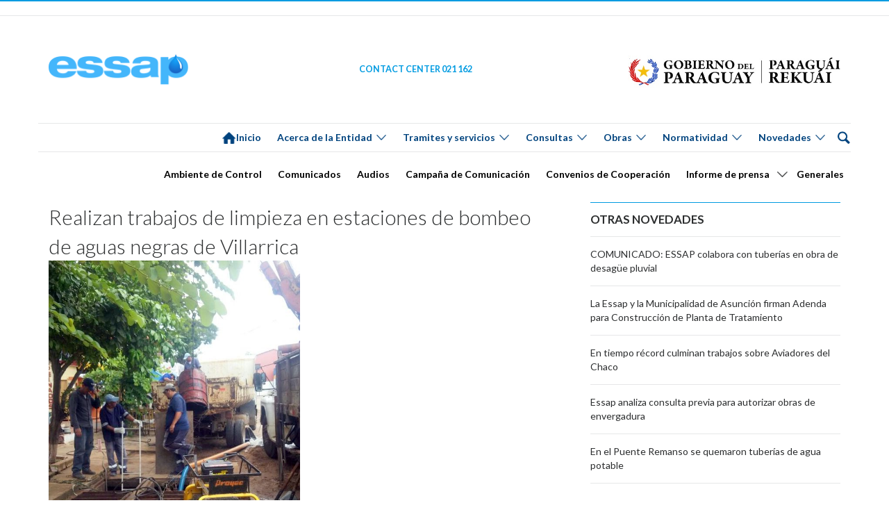

--- FILE ---
content_type: text/css
request_url: https://www.essap.com.py/wp-content/themes/essap-2016/html/assets/styles/css/main.css
body_size: 8291
content:
/*
============================================
============================================
* ESSAP SA
* v1.0
* date: 18 oct 2016
* Author: Cerocin.co
============================================
============================================
*/
* html .clearfix {
  zoom: 1; }

/* IE6 */
*:first-child + html .clearfix {
  zoom: 1; }

/* IE7 */
.clearfix:before,
.clearfix:after {
  content: " ";
  display: table; }

.clearfix:after {
  clear: both; }

.clearfix {
  *zoom: 1; }

* {
  margin: 0;
  padding: 0;
  border: 0;
  box-sizing: border-box;
  -webkit-font-smoothing: antialiased; }
  * input::-moz-selection, * textarea::-moz-selection {
    background: #3fb7ec;
    color: white; }
  * input::selection, * textarea::selection {
    background: #3fb7ec;
    color: white; }
  * input::-moz-selection, * textarea::-moz-selection {
    background: #3fb7ec;
    color: white; }

a, a:hover, a:focus, a:active, input:focus, textarea:focus, button:focus {
  text-decoration: none !important;
  outline: none;
  color: inherit; }

.npd {
  padding: 0; }



.header__logos ul
{
   padding-right: 0px;
   padding-left: 0px;
   padding-bottom: 0px;
   padding-top: 0px;
   margin: 0px;
}
.header__logos li
{
   list-style-type: none;
   display: inline;
   padding-right: 0px;
}

ul, li {
  padding: 0;
  margin: 0;
  list-style: none; }

.clear {
  clear: both; }

img {
  max-width: 100%; }

h1, h2, h3, h4 {
  padding: 0;
  margin: 0; }

body {
  font-size: 14px;
  color: #2C2E2F;
  font-family: 'Lato', sans-serif;
  border-top: solid 2px #009BE1; }

hr {
  height: 1px;
  background: transparent;
  border: none;
  background-color: #E6E7E8;
  margin: 30px 0; }

header {
  margin-bottom: 20px; }

h2 {
  font-weight: 300;
  line-height: 1.4em; }
  h2 span {
    font-weight: bold;
    color: #009BE1; }

p a {
  color: #009BE1; }

h4 {
  color: #959483;
  font-size: 1em;
  margin-top: 10px; }

.seg {
  display: inline-block;
  padding: 4px 9px;
  border-radius: 20px;
  border: solid 1px #009BE1;
  color: #009BE1; }

.chevleft {
  width: 15px;
  height: 15px;
  display: inline-block;
  vertical-align: middle;
  background-image: url(../../img/che3.png);
  background-position: center;
  background-repeat: no-repeat;
  background-size: auto 90%; }

.listbor li {
  padding: 20px 0;
  border-bottom: solid 1px #E6E7E8; }
  .listbor li:last-child {
    border-bottom: none; }

.mainhead {
  line-height: 1; }
  .mainhead li {
    display: inline-block;
    vertical-align: middle; }
  .mainhead .logo img {
    width: 90%; }
  .mainhead .topnav {
    border-bottom: solid 1px #E6E7E8;
    color: #00437E;
    font-weight: 900;
    padding-top: 10px;
    padding-bottom: 10px; }
    .mainhead .topnav li {
      display: inline-block;
      vertical-align: middle; }
      .mainhead .topnav li:last-child {
        margin-left: 5px; }
        .mainhead .topnav li:last-child a {
          background-color: #009BE1;
          color: white;
          padding: 5px 8px;
          border-radius: 3px;
          font-size: 0.9em; }
      .mainhead .topnav li a {
        display: block; }
  .mainhead .mainnav {
    color: #009BE1;
    font-weight: 700;
    font-size: 0.9em; }
    .mainhead .mainnav .menu_ico img {
      width: 30px;
      height: auto !important; }
    .mainhead .mainnav .row {
      display: -webkit-box;
      display: -ms-flexbox;
      display: flex;
      -webkit-box-align: center;
          -ms-flex-align: center;
              align-items: center;
      padding-top: 10px;
      padding-bottom: 10px;
      padding-top: 20px;
      padding-bottom: 20px; }
    .mainhead .mainnav .gob {
      text-align: right; }
    .mainhead .mainnav .faqico, .mainhead .mainnav .gotaico, .mainhead .mainnav .atencico {
      display: inline-block;
      vertical-align: middle;
      width: 30px;
      height: 30px;
      background-position: center;
      background-repeat: no-repeat;
      background-size: 90%; }
    .mainhead .mainnav .faqico {
      background-image: url(../../img/faqico.png); }
    .mainhead .mainnav .gotaico {
      background-image: url(../../img/gotaico.png); }
    .mainhead .mainnav .atencico {
      background-image: url(../../img/atencico.png); }
    .mainhead .mainnav .chevd {
      width: 12px;
      height: 12px;
      display: inline-block;
      vertical-align: middle;
      background-image: url(../../img/che1.png);
      background-position: center;
      background-repeat: no-repeat;
      background-size: 90%;
      margin: 0 0 0 5px; }
    .mainhead .mainnav nav > ul > li {
      padding: 0 5px;
      position: relative; }
      .mainhead .mainnav nav > ul > li:hover > ul {
        display: block; }
      .mainhead .mainnav nav > ul > li.menu-item-has-children > a:after {
        content: "  ";
        display: inline-block;
        vertical-align: middle;
        width: 12px;
        height: 12px;
        background-image: url(../../img/che1.png);
        background-repeat: no-repeat;
        background-position: center;
        background-size: 90%;
        margin-left: 5px; }
      .mainhead .mainnav nav > ul > li > ul {
        position: absolute;
        display: none;
        background-color: rgba(255, 255, 255, 0.9);
        z-index: 9999;
        width: 100%;
        border-radius: 4px; }
        .mainhead .mainnav nav > ul > li > ul li {
          width: 100%;
          display: block;
          padding: 5px 30px 5px 30px;
          color: #009BE1; }
          .mainhead .mainnav nav > ul > li > ul li a {
            display: block;
            -webkit-transition: all 0.3s;
            transition: all 0.3s; }
          .mainhead .mainnav nav > ul > li > ul li:hover {
            background-color: #009BE1;
            color: white; }
  .mainhead .subnav .menu_ico img {
    width: 20px;
    height: auto !important; }
  .mainhead .subnav .row {
    border-bottom: solid 1px #E6E7E8;
    color: #00437E;
    font-weight: bold;
    border-top: solid 1px #E6E7E8; }
    .mainhead .subnav .row nav > ul {
      text-align: right;
      -webkit-transition: all 0.3s;
      transition: all 0.3s; }
      .mainhead .subnav .row nav > ul > li {
        -webkit-transition: all 0.3s;
        transition: all 0.3s;
        position: relative;
        padding-top: 10px;
        padding-bottom: 10px;
        -webkit-transition: all 0.4s;
        transition: all 0.4s;
        border-top: solid 1px transparent;
        margin-top: -1px; }
        .mainhead .subnav .row nav > ul > li.menu-item-has-children > a:after {
          content: "  ";
          display: inline-block;
          vertical-align: middle;
          width: 16px;
          height: 16px;
          background-image: url(../../img/che2.png);
          background-repeat: no-repeat;
          background-position: center;
          background-size: 90%;
          margin-left: 5px; }
        .mainhead .subnav .row nav > ul > li:hover {
          border-top: solid 1px #009BE1; }
          .mainhead .subnav .row nav > ul > li:hover ul {
            display: block; }
        .mainhead .subnav .row nav > ul > li > a {
          min-height: 20px;
          display: -webkit-box;
          display: -ms-flexbox;
          display: flex;
          -webkit-box-align: center;
              -ms-flex-align: center;
                  align-items: center;
          padding: 0 10px; }
          .mainhead .subnav .row nav > ul > li > a span, .mainhead .subnav .row nav > ul > li > a i {
            display: inline-block;
            vertical-align: bottom; }
        .mainhead .subnav .row nav > ul > li ul {
          position: absolute;
          width: 100%;
          background-color: rgba(255, 255, 255, 0.9);
          z-index: 1000;
          display: none;
          border-radius: 0 0 5px 5px;
          overflow: hidden; }
          .mainhead .subnav .row nav > ul > li ul li {
            display: block;
            text-align: center; }
            .mainhead .subnav .row nav > ul > li ul li a {
              padding: 6px 10px;
              display: block;
              -webkit-transition: all 0.3s;
              transition: all 0.3s;
              text-align: left;
              font-weight: normal;
              font-size: 0.92em;
              line-height: 1.4em;
              border-bottom: solid 1px #E6E7E8; }
              .mainhead .subnav .row nav > ul > li ul li a:hover {
                background-color: #009BE1;
                color: white; }
            .mainhead .subnav .row nav > ul > li ul li:last-child a {
              border-bottom: none; }
    .mainhead .subnav .row form {
      width: 100%;
      display: block; }
      .mainhead .subnav .row form:hover input[type="text"], .mainhead .subnav .row form:hover input[type="search"] {
        width: 70%;
        border-bottom: solid 1px #009BE1; }
      .mainhead .subnav .row form input[type="submit"] {
        width: 20px;
        height: 20px;
        background: transparent;
        background-image: url(../../img/searchico.png);
        background-position: center;
        background-repeat: no-repeat;
        background-size: 90%; }
      .mainhead .subnav .row form input[type="text"], .mainhead .subnav .row form input[type="search"] {
        width: 0;
        -webkit-transition: all 0.4s;
        transition: all 0.4s; }
        .mainhead .subnav .row form input[type="text"]:focus, .mainhead .subnav .row form input[type="search"]:focus {
          width: 70%;
          border-bottom: solid 1px #009BE1; }
  .mainhead .subnav .homeico {
    width: 20px;
    height: 20px;
    background-image: url(../../img/homeico.png);
    background-size: 90%;
    background-repeat: no-repeat;
    background-position: center; }
  .mainhead .subnav .chevron {
    width: 16px;
    height: 16px;
    background-image: url(../../img/che2.png);
    background-repeat: no-repeat;
    background-position: center;
    background-size: 90%;
    margin-left: 5px; }

.mainslider {
  padding-top: 20px;
  padding-bottom: 20px; }
  .mainslider .carousel-inner {
    height: 450px; }
  .mainslider .carousel-control {
    width: 30px;
    text-shadow: none;
    opacity: 1;
    display: -webkit-box;
    display: -ms-flexbox;
    display: flex;
    -webkit-box-align: center;
        -ms-flex-align: center;
            align-items: center;
    -webkit-box-pack: center;
        -ms-flex-pack: center;
            justify-content: center; }
    .mainslider .carousel-control.left, .mainslider .carousel-control.right {
      background: transparent; }
  .mainslider .item {
    background-color: #F7F9FA;
    padding: 0;
    height: 100%; }
  .mainslider .slidim,
  .mainslider .slidesc {
    height: 100%; }
  .mainslider .slidim {
    position: relative;
    overflow: hidden; }
    .mainslider .slidim:after {
      content: " ";
      position: absolute;
      width: 100%;
      bottom: 0;
      left: 0;
      height: 60px;
      background: -webkit-linear-gradient(top, transparent 0%, rgba(0, 0, 0, 0.9) 100%);
      background: linear-gradient(to bottom, transparent 0%, rgba(0, 0, 0, 0.9) 100%); }
    .mainslider .slidim img {
      position: absolute;
      width: 100%;
      height: 100%;
      -o-object-fit: cover;
         object-fit: cover; }
  .mainslider .slidesc {
    padding: 40px;
    display: -webkit-box;
    display: -ms-flexbox;
    display: flex;
    -webkit-box-pack: center;
        -ms-flex-pack: center;
            justify-content: center;
    -webkit-box-orient: vertical;
    -webkit-box-direction: normal;
        -ms-flex-direction: column;
            flex-direction: column; }
  .mainslider h2 {
    font-weight: 300;
    margin-bottom: 20px; }

.carousel-indicators {
  position: relative;
  width: 100%;
  background-color: #F2F2F2;
  left: auto;
  bottom: auto;
  right: auto;
  top: auto;
  padding: 0;
  margin-left: 0;
  margin-right: 0;
  margin-top: 0;
  margin-bottom: 0; }
  .carousel-indicators li, .carousel-indicators .active {
    width: 25%;
    float: left;
    margin: 0;
    border-radius: 0;
    background: transparent;
    border: none;
    height: 80px;
    display: -webkit-box;
    display: -ms-flexbox;
    display: flex;
    -webkit-box-pack: center;
        -ms-flex-pack: center;
            justify-content: center;
    padding: 20px;
    text-indent: 0;
    text-align: left;
    font-size: 0.8em; }
    .carousel-indicators li a, .carousel-indicators li p, .carousel-indicators .active a, .carousel-indicators .active p {
      display: inline-block;
      width: auto; }
    .carousel-indicators li a, .carousel-indicators .active a {
      color: #009BE1; }
  .carousel-indicators .active {
    background-color: #E6E7E8; }
  .carousel-indicators .reslid {
    height: auto; }

.menit {
  padding: 0; }
  .menit ul {
    overflow: hidden;
    border-radius: 3px;
    background: #E6E7E8; }
  .menit li {
    border-bottom: solid 1px white; }
    .menit li a {
      display: block;
      padding: 14px;
      -webkit-transition: all 0.3s;
      transition: all 0.3s;
      color: #717073; }
      .menit li a:hover {
        background-color: #F7F9FA; }
    .menit li:last-child {
      border-bottom: none; }

.infosel .row {
  padding-top: 30px;
  padding-bottom: 40px;
  border-bottom: solid 1px #E6E7E8; }

.itemsit {
  text-align: center; }
  .itemsit img {
    width: 40px;
    height: auto;
    -webkit-transition: all 0.5s;
    transition: all 0.5s; }
  .itemsit a {
    display: -webkit-box;
    display: -ms-flexbox;
    display: flex;
    -webkit-box-align: center;
        -ms-flex-align: center;
            align-items: center;
    -webkit-box-pack: center;
        -ms-flex-pack: center;
            justify-content: center;
    height: 122px;
    -webkit-box-orient: vertical;
    -webkit-box-direction: normal;
        -ms-flex-direction: column;
            flex-direction: column;
    -webkit-transition: all 0.2s ease-in-out;
    transition: all 0.2s ease-in-out; }
    .itemsit a:hover {
      background-color: #F7F9FA; }
      .itemsit a:hover img {
        -webkit-transform: scale(1.1);
                transform: scale(1.1); }
  .itemsit p {
    margin-bottom: 0; }
  .itemsit article {
    padding: 0; }
    .itemsit article:nth-child(1), .itemsit article:nth-child(2), .itemsit article:nth-child(3) {
      border-bottom: solid 1px #E6E7E8; }
    .itemsit article:nth-child(2), .itemsit article:nth-child(5) {
      border-left: solid 1px #E6E7E8;
      border-right: solid 1px #E6E7E8; }

.noti .row {
  padding-top: 30px;
  padding-bottom: 30px;
  border-bottom: solid 1px #E6E7E8; }
  .noti .row article {
    padding: 0; }
    .noti .row article:first-child {
      padding-right: 40px;
      border-right: solid 1px #E6E7E8; }
    .noti .row article:last-child {
      padding-left: 40px; }
      .noti .row article:last-child li {
        border-bottom: solid 1px #E6E7E8; }
        .noti .row article:last-child li a {
          display: block;
          padding: 16px 0;
          color: #009BE1;
          font-size: 0.94em; }
      .noti .row article:last-child .seg {
        margin-top: 20px; }
.noti h2 {
  font-size: 1.7em;
  margin-bottom: 25px; }

.minot {
  height: 190px;
  margin-bottom: 20px; }
  .minot a {
    display: -webkit-box;
    display: -ms-flexbox;
    display: flex;
    -webkit-box-align: center;
        -ms-flex-align: center;
            align-items: center;
    -webkit-box-pack: center;
        -ms-flex-pack: center;
            justify-content: center;
    width: 100%;
    height: 100%;
    position: relative;
    overflow: hidden; }
    .minot a:hover p {
      -webkit-transform: scale(1.1);
              transform: scale(1.1); }
    .minot a img {
      display: block;
      position: absolute;
      width: 100%;
      height: 100%;
      -o-object-fit: cover;
         object-fit: cover; }
    .minot a p {
      z-index: 1000;
      position: relative;
      color: white;
      background-image: url(../../img/bgp.jpg), url(../../img/bgp.jpg);
      background-position: top center, bottom center;
      background-repeat: no-repeat, no-repeat;
      background-size: auto 1px, auto 1px;
      text-align: center;
      font-size: 1.4em;
      font-weight: bold;
      padding: 5px 10px;
      -webkit-transition: all 0.5s;
      transition: all 0.5s; }
    .minot a .cova {
      opacity: 0.5;
      background: #00437E;
      position: absolute;
      left: 0;
      top: 0;
      width: 100%;
      height: 100%; }
  .minot:first-child {
    padding-right: 15px; }
  .minot:last-child {
    padding-left: 15px; }

.homap .row {
  padding-top: 30px;
  padding-bottom: 30px; }
  .homap .row > article {
    padding: 0; }
    .homap .row > article:first-child {
      padding-right: 40px; }

.mapcontainer img {
  width: 100%; }

.topfoot {
  border-bottom: dashed 1px #E6E7E8;
  display: -webkit-box;
  display: -ms-flexbox;
  display: flex;
  -webkit-box-align: end;
      -ms-flex-align: end;
          align-items: flex-end;
  padding-bottom: 8px;
  margin-top: 60px; }
  .topfoot .gobfoot {
    padding-left: 50px; }
  .topfoot .footmenu ul {
    display: -webkit-box;
    display: -ms-flexbox;
    display: flex;
    -webkit-box-pack: justify;
        -ms-flex-pack: justify;
            justify-content: space-between; }
  .topfoot li {
    display: inline-block;
    vertical-align: middle; }
    .topfoot li form {
      width: 100%; }
      .topfoot li form:hover input[type="search"], .topfoot li form:hover input[type="text"] {
        width: 150px;
        background: #E6E7E8;
        padding: 0 5px; }
      .topfoot li form input[type="search"], .topfoot li form input[type="text"] {
        width: 0;
        -webkit-transition: all 0.4s;
        transition: all 0.4s;
        background: transparent; }
        .topfoot li form input[type="search"]:focus, .topfoot li form input[type="text"]:focus {
          width: 150px;
          padding: 0 5px;
          background: #E6E7E8; }
      .topfoot li form input[type="submit"] {
        width: 20px;
        height: 20px;
        background: transparent;
        background-image: url(../../img/searchfoot.png);
        background-repeat: no-repeat;
        background-position: center;
        background-size: 90%; }

.subfoot {
  font-size: 0.9em;
  padding-top: 5px;
  padding-bottom: 5px; }
  .subfoot p {
    margin-bottom: 0; }

.contenido {
  padding-top: 20px;
  padding-bottom: 20px; }

.sidebar {
  padding: 0; }
  .sidebar .menit {
    overflow: hidden;
    border-radius: 3px;
    background: #E6E7E8; }
    .sidebar .menit li {
      border-bottom: solid 1px white; }
      .sidebar .menit li a {
        display: block;
        padding: 14px;
        -webkit-transition: all 0.3s;
        transition: all 0.3s;
        color: #717073; }
        .sidebar .menit li a:hover {
          background-color: #F7F9FA; }
      .sidebar .menit li:last-child {
        border-bottom: none; }
  .sidebar .menusid {
    margin-bottom: 15px; }
    .sidebar .menusid .children li a {
      padding-left: 15px;
      background-color: rgba(242, 243, 244, 0.51); }
    .sidebar .menusid .children .children a {
      background-color: rgba(242, 243, 244, 0.41);
      padding-left: 25px; }
    .sidebar .menusid .children .children .children a {
      background-color: rgba(242, 243, 244, 0.21);
      padding-left: 30px; }
    .sidebar .menusid a {
      padding: 15px 5px  15px 8px;
      background: #F2F3F4;
      display: block;
      border-left: solid 5px transparent;
      -webkit-transition: all 0.3s;
      transition: all 0.3s;
      color: #848386; }
      .sidebar .menusid a:hover {
        border-left: solid 5px rgba(216, 216, 216, 0.3);
        color: #717073; }
    .sidebar .menusid li {
      border-bottom: solid 1px white; }
      .sidebar .menusid li:last-child {
        border-bottom: none; }
      .sidebar .menusid li.active a {
        border-left: solid 5px #D8D8D8;
        font-weight: bold;
        color: #717073; }

.desarrollo {
  padding-left: 40px; }
  .desarrollo form p {
    width: 100%;
    float: left; }
  .desarrollo h2 {
    font-size: 2.1em;
    font-weight: 300; }
  .desarrollo input[type="submit"] {
    padding: 15px 35px;
    border-radius: 30px;
    color: white;
    font-weight: bold;
    background-color: #009BE1; }
  .desarrollo ol {
    padding: 30px 0;
    max-width: 80%; }
    .desarrollo ol li {
      padding-left: 12px;
      position: relative;
      margin-bottom: 30px;
      list-style-type: decimal;
      margin-left: 30px;
      width: 100%;
      float: left; }
      .desarrollo ol li:before {
        content: " ";
        border: solid 1px #D1D1D1;
        width: 25px;
        height: 25px;
        display: inline-block;
        border-radius: 50%;
        position: absolute;
        left: -22px;
        top: -2px; }
      .desarrollo ol li q {
        width: 30px;
        height: 30px;
        position: absolute;
        left: 0;
        top: 0;
        border-radius: 50%;
        border: solid 1px #D1D1D1;
        display: -webkit-box;
        display: -ms-flexbox;
        display: flex;
        -webkit-box-align: center;
            -ms-flex-align: center;
                align-items: center;
        -webkit-box-pack: center;
            -ms-flex-pack: center;
                justify-content: center;
        font-weight: bold;
        color: black; }
        .desarrollo ol li q:before, .desarrollo ol li q:after {
          content: ""; }
    .desarrollo ol button {
      border-radius: 3px;
      padding: 3px 15px;
      border: solid 1px #B6C1C9;
      background: transparent;
      margin: 20px 0;
      box-shadow: 0px 1px 0px 0px rgba(0, 0, 0, 0.1);
      color: #717073; }

p {
  margin-bottom: 15px; }

h3 {
  padding-bottom: 10px;
  margin-bottom: 30px;
  border-bottom: solid 1px #E6E7E8;
  font-size: 0.9em;
  color: #717073; }

.ubicacion label, .iconveniente label, .desarrollo li label {
  width: 100%; }
.ubicacion span, .iconveniente span, .desarrollo li span {
  float: left; }
.ubicacion span, .iconveniente span, .desarrollo li span {
  width: 30%; }
.ubicacion span.wpcf7-form-control-wrap, .iconveniente span.wpcf7-form-control-wrap, .desarrollo li span.wpcf7-form-control-wrap {
  width: 70%; }
  .ubicacion span.wpcf7-form-control-wrap input, .iconveniente span.wpcf7-form-control-wrap input, .desarrollo li span.wpcf7-form-control-wrap input {
    border: 1px solid #CCCCCC;
    box-shadow: inset 0px 1px 3px 0px rgba(0, 0, 0, 0.1);
    width: 100%; }

.iconveniente span, .desarrollo li span {
  width: 40%;
  margin-bottom: 10px; }
.iconveniente span.wpcf7-form-control-wrap, .desarrollo li span.wpcf7-form-control-wrap {
  width: 60%; }
  .iconveniente span.wpcf7-form-control-wrap input, .iconveniente span.wpcf7-form-control-wrap textarea, .iconveniente span.wpcf7-form-control-wrap select, .desarrollo li span.wpcf7-form-control-wrap input, .desarrollo li span.wpcf7-form-control-wrap textarea, .desarrollo li span.wpcf7-form-control-wrap select {
    padding: 10px 20px;
    margin-bottom: 20px;
    -webkit-appearance: none;
    background: transparent; }
  .iconveniente span.wpcf7-form-control-wrap select, .desarrollo li span.wpcf7-form-control-wrap select {
    border: 1px solid #CCCCCC;
    box-shadow: 0px 2px 3px 0px rgba(0, 0, 0, 0.1);
    border-radius: 5px;
    background-image: url(../../img/selectbg.png);
    background-repeat: no-repeat;
    background-position: right center;
    background-size: auto 100%;
    padding-right: 45px;
    width: 100%; }
  .iconveniente span.wpcf7-form-control-wrap textarea, .desarrollo li span.wpcf7-form-control-wrap textarea {
    border: 1px solid #CCCCCC;
    box-shadow: inset 0px 1px 3px 0px rgba(0, 0, 0, 0.1);
    border-radius: 5px;
    height: 120px;
    width: 100%; }

.disc a {
  display: inline-block;
  vertical-align: bottom; }

.disclamer {
  background: rgba(0, 154, 225, 0.2);
  border: 1px solid #009BE1;
  border-radius: 5px;
  padding: 20px 20px 20px 60px;
  background-image: url(../../img/i.png);
  background-position: left center;
  background-repeat: no-repeat;
  background-size: auto 30px;
  margin-top: 20px; }

#ayuda .modal-content {
  border-radius: 0;
  box-shadow: none;
  border: none; }
#ayuda .modal-body {
  padding: 40px 80px; }
#ayuda h2 {
  text-align: center;
  margin-bottom: 20px; }
#ayuda .close {
  opacity: 1;
  padding-right: 5px;
  position: relative;
  z-index: 1000; }

.logeo, .noresult {
  min-height: 80vh; }
  .logeo h2, .noresult h2 {
    font-size: 1.53em;
    margin-bottom: 20px;
    color: #2C2E2F; }
  .logeo .formlog, .noresult .formlog {
    width: 90%;
    max-width: 380px;
    margin: 20px auto; }
    .logeo .formlog form, .noresult .formlog form {
      border-bottom: solid 1px #E6E7E8;
      padding-bottom: 15px; }
      .logeo .formlog form a, .noresult .formlog form a {
        text-align: center;
        color: #009BE1;
        display: block; }
    .logeo .formlog h2, .noresult .formlog h2 {
      text-align: center;
      margin-bottom: 5px; }
    .logeo .formlog img, .noresult .formlog img {
      display: block;
      width: 65%;
      margin: 0 auto;
      margin-bottom: 20px; }
    .logeo .formlog input, .noresult .formlog input {
      width: 100%;
      margin-bottom: 10px; }
      .logeo .formlog input[type="text"], .logeo .formlog input[type="password"], .noresult .formlog input[type="text"], .noresult .formlog input[type="password"] {
        border: 1px solid rgba(113, 112, 115, 0.4);
        border-radius: 5px;
        font-size: 15px;
        color: black;
        padding: 10px;
        -webkit-transition: all 0.5s;
        transition: all 0.5s; }
        .logeo .formlog input[type="text"]::-webkit-input-placeholder, .logeo .formlog input[type="password"]::-webkit-input-placeholder, .noresult .formlog input[type="text"]::-webkit-input-placeholder, .noresult .formlog input[type="password"]::-webkit-input-placeholder {
          color: #717073;
          -webkit-transition: all 0.5s;
          transition: all 0.5s; }
        .logeo .formlog input[type="text"]:-moz-placeholder, .logeo .formlog input[type="password"]:-moz-placeholder, .noresult .formlog input[type="text"]:-moz-placeholder, .noresult .formlog input[type="password"]:-moz-placeholder {
          /* Firefox 18- */
          color: #717073;
          -webkit-transition: all 0.5s;
          transition: all 0.5s; }
        .logeo .formlog input[type="text"]::-moz-placeholder, .logeo .formlog input[type="password"]::-moz-placeholder, .noresult .formlog input[type="text"]::-moz-placeholder, .noresult .formlog input[type="password"]::-moz-placeholder {
          /* Firefox 19+ */
          color: #717073;
          -webkit-transition: all 0.5s;
          transition: all 0.5s; }
        .logeo .formlog input[type="text"]:-ms-input-placeholder, .logeo .formlog input[type="password"]:-ms-input-placeholder, .noresult .formlog input[type="text"]:-ms-input-placeholder, .noresult .formlog input[type="password"]:-ms-input-placeholder {
          color: #717073;
          -webkit-transition: all 0.5s;
          transition: all 0.5s; }
        .logeo .formlog input[type="text"]:focus::-webkit-input-placeholder, .logeo .formlog input[type="password"]:focus::-webkit-input-placeholder, .noresult .formlog input[type="text"]:focus::-webkit-input-placeholder, .noresult .formlog input[type="password"]:focus::-webkit-input-placeholder {
          color: #4C4A50; }
        .logeo .formlog input[type="text"]:focus:-moz-placeholder, .logeo .formlog input[type="password"]:focus:-moz-placeholder, .noresult .formlog input[type="text"]:focus:-moz-placeholder, .noresult .formlog input[type="password"]:focus:-moz-placeholder {
          /* Firefox 18- */
          color: #4C4A50; }
        .logeo .formlog input[type="text"]:focus::-moz-placeholder, .logeo .formlog input[type="password"]:focus::-moz-placeholder, .noresult .formlog input[type="text"]:focus::-moz-placeholder, .noresult .formlog input[type="password"]:focus::-moz-placeholder {
          /* Firefox 19+ */
          color: #4C4A50; }
        .logeo .formlog input[type="text"]:focus:-ms-input-placeholder, .logeo .formlog input[type="password"]:focus:-ms-input-placeholder, .noresult .formlog input[type="text"]:focus:-ms-input-placeholder, .noresult .formlog input[type="password"]:focus:-ms-input-placeholder {
          color: #4C4A50; }
      .logeo .formlog input[type="submit"], .noresult .formlog input[type="submit"] {
        background-color: #009BE1;
        color: white;
        font-weight: bold;
        padding: 10px;
        border-radius: 5px;
        -webkit-transition: all 0.3s;
        transition: all 0.3s;
        min-height: 40px;
        margin-top: 10px;
        box-shadow: inset 0px 0px 21px 0px rgba(50, 50, 50, 0); }
        .logeo .formlog input[type="submit"]:active, .noresult .formlog input[type="submit"]:active {
          font-size: 0.99em;
          box-shadow: inset 0px 0px 21px 0px rgba(50, 50, 50, 0.4); }
    .logeo .formlog .registrarse, .noresult .formlog .registrarse {
      display: block;
      text-align: center;
      background-color: #E6E7E8;
      color: #2C2E2F;
      padding: 10px;
      border-radius: 5px;
      margin-top: 15px; }

.noresult .formlog {
  max-width: 600px; }
  .noresult .formlog form {
    border-bottom: none; }

.galeria {
  background-color: #2C2E2F;
  padding-top: 20px;
  padding-bottom: 20px;
  margin-bottom: 20px;
  margin-top: -20px; }
  .galeria .row > h2 {
    text-align: center;
    color: white;
    margin-top: 35px;
    margin-bottom: 60px; }
  .galeria .galitem {
    color: white;
    height: 280px; }
    .galeria .galitem figure {
      width: 100%;
      height: 220px;
      position: relative;
      display: block;
      overflow: hidden; }
      .galeria .galitem figure img {
        position: absolute;
        width: 100%;
        height: 100%;
        -o-object-fit: cover;
           object-fit: cover; }
    .galeria .galitem p {
      color: white;
      padding: 5px 0; }
  .galeria .page-numbers > li, .galeria .page-numbers .active {
    margin: 3px;
    display: inline-block; }
    .galeria .page-numbers > li > a, .galeria .page-numbers .active > a {
      background: transparent;
      border-radius: 3px !important;
      color: #959483;
      border: solid 1px #717073; }
  .galeria .page-numbers .active a {
    color: white;
    border: solid 1px white; }
    .galeria .page-numbers .active a:hover {
      background-color: rgba(0, 155, 225, 0.4); }

.fancybox-media figure:after {
  content: " ";
  position: absolute;
  width: 100%;
  height: 100%;
  left: 0;
  top: 0;
  z-index: 1000;
  background-image: url(../../img/playvid.png);
  background-position: center;
  background-repeat: no-repeat;
  background-size: 50px; }

.vidico {
  display: inline-block;
  vertical-align: middle;
  width: 22px;
  height: 22px;
  background-image: url(../../img/vidico.png);
  background-position: center;
  background-repeat: no-repeat;
  background-size: 90%;
  margin-right: 8px; }
  .vidico.blc {
    background-image: url(../../img/vidicoblc.png); }

.tab hr {
  margin-bottom: 50px; }

.contab {
  margin-bottom: 25px; }
  .contab:last-child {
    margin-bottom: 35px; }
  .contab figure {
    width: 100%;
    height: 300px;
    position: relative;
    display: block;
    overflow: hidden; }
    .contab figure img {
      position: absolute;
      width: 100%;
      height: 100%;
      -o-object-fit: cover;
         object-fit: cover;
      display: block; }

.sec {
  margin-top: 25px; }
  .sec:hover figure img {
    width: 103%;
    height: 103%; }
  .sec h2 {
    font-size: 1.3em;
    font-weight: 400;
    margin-bottom: 15px; }
  .sec .cat {
    color: #009BE1; }
  .sec figure {
    width: 100%;
    height: 300px;
    position: relative;
    display: block;
    overflow: hidden;
    margin-bottom: 20px; }
    .sec figure img {
      position: absolute;
      width: 100%;
      height: 100%;
      -o-object-fit: cover;
         object-fit: cover;
      display: block;
      -webkit-transition: all 0.4s;
      transition: all 0.4s; }

.side h3 {
  color: #2C2E2F;
  padding-top: 15px;
  padding-bottom: 15px;
  border-top: solid 1px #009BE1;
  color: #2C2E2F;
  font-weight: bold;
  font-size: 1.2em;
  border-bottom: none;
  margin-bottom: 0; }
.side li {
  list-style-position: inside;
  list-style-type: inherit; }
  .side li a {
    padding: 15px 0px;
    border-top: solid 1px #E6E7E8;
    display: block; }
  .side li:last-child a {
    border-bottom: solid 1px #E6E7E8; }

.descont {
  padding-right: 40px; }
  .descont ul {
    margin-bottom: 14px; }
    .descont ul li {
      list-style-type: disc;
      list-style-position: inside; }
  .descont ol {
    margin-bottom: 14px; }
    .descont ol li {
      list-style-type: decimal;
      list-style-position: inside; }

.menuint {
  text-align: right;
  color: black;
  padding: 0px 0 30px 0; }
  .menuint .haschildren {
    padding-right: 16px;
    background-image: url(../../img/che4.png);
    background-position: center right;
    background-repeat: no-repeat;
    background-size: auto 8px; }
  .menuint .chvd {
    background-image: url(../../img/che4.png);
    width: 18px;
    height: 18px;
    display: inline-block;
    vertical-align: middle;
    background-size: 90%;
    background-position: center;
    background-repeat: no-repeat; }
  .menuint nav > ul > li {
    display: inline-block;
    vertical-align: middle;
    font-weight: bold;
    font-size: 0.9;
    position: relative; }
    .menuint nav > ul > li:hover > ul {
      display: block; }
    .menuint nav > ul > li > a {
      padding: 0 10px; }
    .menuint nav > ul > li ul {
      position: absolute;
      width: 100%;
      text-align: center;
      display: none;
      z-index: 9999;
      background-color: rgba(255, 255, 255, 0.9);
      border-radius: 4px;
      overflow: hidden; }
      .menuint nav > ul > li ul a {
        padding: 5px 0;
        display: block;
        -webkit-transition: all 0.3s;
        transition: all 0.3s; }
        .menuint nav > ul > li ul a:hover {
          background: #E6E7E8; }
  .menuint .active a, .menuint .current-cat a, .menuint .current-cat-parent a {
    color: #009BE1; }

.page-numbers {
  width: 100%;
  border-top: solid 1px #E6E7E8;
  padding: 15px 0; }
  .page-numbers li {
    margin: 0 4px;
    display: inline-block; }
    .page-numbers li a {
      border: solid 1px #717073;
      color: #959483;
      border-radius: 4px; }
    .page-numbers li.active a {
      background-color: #E6E7E8;
      color: #2C2E2F;
      font-weight: bold;
      border: solid 1px #2C2E2F; }

.page-numbers > li > a, .page-numbers > li > span {
  padding: 8px 12px;
  border-radius: 5px; }

.page-numbers.current {
  background-color: #E6E7E8;
  color: #2C2E2F;
  font-weight: bold;
  border: solid 1px #2C2E2F; }

.resultados .listaresultados {
  color: black; }
  .resultados .listaresultados h2 {
    font-weight: bold;
    margin-bottom: 10px;
    font-size: 1.8em; }
  .resultados .listaresultados li {
    padding: 20px 0;
    border-bottom: solid 1px #E6E7E8;
    font-size: 0.9em; }
    .resultados .listaresultados li:last-child {
      border-bottom: none; }
    .resultados .listaresultados li p {
      margin-bottom: 0; }
.resultados .page-numbers {
  width: 100%;
  border-top: solid 1px #E6E7E8;
  padding: 15px 0; }
  .resultados .page-numbers li {
    margin: 0 4px;
    display: inline-block; }
    .resultados .page-numbers li a {
      border: solid 1px #717073;
      color: #959483;
      border-radius: 4px; }
    .resultados .page-numbers li.active a {
      background-color: #E6E7E8;
      color: #2C2E2F;
      font-weight: bold;
      border: solid 1px #2C2E2F; }
.resultados .page-numbers > li > a, .resultados .page-numbers > li > span {
  padding: 8px 12px;
  border-radius: 5px; }
.resultados .page-numbers.current {
  background-color: #E6E7E8;
  color: #2C2E2F;
  font-weight: bold;
  border: solid 1px #2C2E2F; }

.ccc {
  padding: 20px 0; }
  .ccc img {
    margin-bottom: 30px;
    width: 25%; }

.despro {
  padding-left: 60px; }
  .despro h2, .despro h1 {
    font-size: 1.7em;
    margin-bottom: 20px; }
  .despro h5 {
    color: #717073;
    font-weight: 400;
    font-size: 1.1em; }
    .despro h5 span {
      color: #009BE1;
      font-weight: bold; }
  .despro tr {
    border-bottom: solid 1px #E6E7E8; }
    .despro tr:last-child {
      border-bottom: none; }
    .despro tr td {
      padding: 15px 0px; }
      .despro tr td:first-child {
        color: #717073;
        min-width: 180px; }
      .despro tr td span {
        color: #009BE1; }

.pmit {
  margin-bottom: 20px;
  height: 270px;
  overflow: hidden; }
  .pmit a {
    display: block;
    position: relative;
    height: 100%; }
    .pmit a img {
      position: absolute;
      width: 100%;
      height: 100%;
      -o-object-fit: cover;
         object-fit: cover;
      display: block; }
  .pmit .pmdesc {
    background: rgba(0, 67, 126, 0.5);
    color: white;
    position: absolute;
    left: 0;
    top: 0;
    width: 100%;
    height: 100%;
    display: -webkit-box;
    display: -ms-flexbox;
    display: flex;
    -webkit-box-align: center;
        -ms-flex-align: center;
            align-items: center;
    -webkit-box-pack: center;
        -ms-flex-pack: center;
            justify-content: center;
    text-align: center; }
    .pmit .pmdesc h2 {
      font-weight: bold;
      background-image: url(../../img/bgp.jpg), url(../../img/bgp.jpg);
      background-position: top center, bottom center;
      background-repeat: no-repeat, no-repeat;
      background-size: auto 1px, auto 1px;
      max-width: 80%;
      padding: 25px 0; }

.componentes h2 {
  font-weight: bold;
  margin-top: 20px; }
.componentes article {
  min-height: 60px;
  background-image: url(../../img/sideborder.jpg);
  background-position: left center;
  background-size: 3px 40px;
  background-repeat: no-repeat; }
.componentes figure {
  padding: 20px; }
.componentes h3 {
  border-bottom: none;
  color: black;
  font-weight: bold;
  margin-bottom: 0;
  margin-top: 40px;
  font-size: 1.4em; }
.componentes ul {
  padding-left: 20px; }
  .componentes ul li {
    list-style-type: disc; }

.invit {
  margin-top: 20px;
  padding: 0; }
  .invit:nth-of-type(1) {
    padding-left: 0;
    padding-right: 65px; }
  .invit:nth-of-type(2) {
    border-left: dashed 1px #009BE1;
    padding-left: 65px; }
  .invit img {
    width: 60%;
    display: block;
    margin: 20px auto; }


--- FILE ---
content_type: text/css
request_url: https://www.essap.com.py/wp-content/themes/essap-2016/html/assets/styles/css/responsive.css
body_size: 2769
content:
@media (min-width: 1100px) {
  .modal-dialog {
    width: 1100px; } }

@media (max-width: 1024px) {
  .subnav .row nav > ul > li.menu-item-has-children.opn ul {
    display: block !important;
    position: relative; }
    .subnav .row nav > ul > li.menu-item-has-children.opn ul li a {
      font-weight: normal;
      font-size: 1em;
      padding: 9px 20px; }
  .mainnav nav > ul li.menu-item-has-children.opn ul {
    display: block !important;
    position: relative; }
  .mainhead .subnav .row nav > ul > li:hover ul {
    display: none; }
  .menuint nav > ul > li:hover > ul {
    display: none; }
  .menuint nav > ul > li.opn ul {
    display: block !important; } }

@media (max-width: 992px) {
  .mainhead .subnav {
    font-size: 0.8em; }
    .mainhead .subnav .homeico {
      width: 15px;
      height: 15px; }
    .mainhead .subnav .menu_ico img {
      width: 15px; }
    .mainhead .subnav .row form:hover input[type="text"], .mainhead .subnav .row form:hover input[type="search"] {
      width: 100%;
      border-bottom: solid 1px #00437E; }
    .mainhead .subnav .row form input[type="text"], .mainhead .subnav .row form input[type="search"] {
      width: 100%;
      border-bottom: solid 1px #00437E; }
      .mainhead .subnav .row form input[type="text"]:focus, .mainhead .subnav .row form input[type="search"]:focus {
        width: 100%; }
    .mainhead .subnav .row input[type="submit"] {
      position: absolute;
      right: 0;
      top: 0; }
    .mainhead .subnav .row nav > ul {
      text-align: center; }
      .mainhead .subnav .row nav > ul > li:last-child {
        display: block;
        width: 60%;
        margin: 0 auto; } }

@media (max-width: 991px) {
  .mainslider .slidim, .mainslider .slidesc {
    height: 50%; }
  .mainslider .carousel-control {
    padding-bottom: 220px; }
  .mainslider .slidesc {
    display: block;
    text-align: center;
    padding: 10px 15px; }
    .mainslider .slidesc h2 {
      font-size: 1.5em;
      margin-bottom: 10px; }
    .mainslider .slidesc p {
      font-size: 0.7; }
    .mainslider .slidesc .text-right {
      text-align: center; }
  .topfoot {
    text-align: center;
    border-top: solid 1px #E6E7E8;
    padding: 10px 0; }
    .topfoot .gobfoot {
      padding-left: 0;
      padding-right: 0; }
      .topfoot .gobfoot img {
        width: 150px; }
  .subfoot {
    text-align: center; }
  .invit {
    margin-top: 20px;
    padding: 0; }
    .invit:nth-of-type(1) {
      padding-left: 20px;
      padding-right: 20px;
      border-bottom: dashed 1px #009BE1; }
    .invit:nth-of-type(2) {
      border: none !important;
      padding-left: 20px;
      padding-right: 20px; }
    .invit img {
      width: 60%;
      display: block;
      margin: 20px auto; } }

@media (min-width: 768px) {
  .modal-dialog {
    width: 769px; }
  #navbot {
    display: none; }
  .bmore {
    display: none; } }

@media (max-width: 769px) {
  body {
    font-size: 13px; }
  .mainhead .subnav .chevron {
    width: 13px;
    height: 13px; } }

@media (max-width: 768px) {
  .mainhead .subnav .row nav {
    position: fixed;
    left: 0;
    top: 0;
    width: 250px;
    width: 0px;
    height: 100%;
    z-index: 1000;
    background-color: #009BE1;
    -webkit-transition: all 0.5s;
    transition: all 0.5s; }
    .mainhead .subnav .row nav a {
      opacity: 0;
      -webkit-transition: all 0.5s;
      transition: all 0.5s; }
    .mainhead .subnav .row nav.open {
      width: 250px;
      box-shadow: 4px 0px 15px -3px rgba(0, 67, 126, 0.4); }
      .mainhead .subnav .row nav.open a {
        opacity: 1; }
      .mainhead .subnav .row nav.open > ul {
        width: 250px; }
      .mainhead .subnav .row nav.open #navbot {
        background-position: right center;
        box-shadow: 4px 0px 15px -3px rgba(0, 67, 126, 0.4); }
    .mainhead .subnav .row nav > ul {
      width: 0px;
      overflow: hidden;
      -webkit-transition: all 0.5s;
      transition: all 0.5s; }
      .mainhead .subnav .row nav > ul > li {
        display: block;
        text-align: left;
        width: 250px; }
        .mainhead .subnav .row nav > ul > li:last-child {
          width: 250px;
          padding: 5px 20px; }
          .mainhead .subnav .row nav > ul > li:last-child form {
            position: relative;
            height: 22px; }
          .mainhead .subnav .row nav > ul > li:last-child input[type="search"], .mainhead .subnav .row nav > ul > li:last-child input[type="text"] {
            height: 100%;
            border-bottom: none;
            border-radius: 3px;
            padding: 5px; }
        .mainhead .subnav .row nav > ul > li > a {
          display: block;
          color: white;
          padding: 5px 20px !important;
          font-size: 1.3em; }
          .mainhead .subnav .row nav > ul > li > a span {
            font-weight: bold; }
      .mainhead .subnav .row nav > ul > .active {
        background-color: white; }
        .mainhead .subnav .row nav > ul > .active > a {
          color: #009BE1; }
    .mainhead .subnav .row nav .homeico, .mainhead .subnav .row nav .menu_ico {
      display: none; }
  #navbot {
    width: 40px;
    height: 40px;
    background-color: #009BE1;
    position: absolute;
    right: -45px;
    top: 6px;
    background-image: url(../../img/navbot.png);
    background-position: left center;
    -webkit-transition: all 0.5s;
    transition: all 0.5s;
    background-size: auto 100%; }
  .menuint {
    text-align: center;
    font-size: 0.9em; }
    .menuint .chvd {
      width: 11px; }
  .haschildren {
    padding-right: 6px;
    background-size: auto 5px; }
  .descont {
    padding: 20px; }
    .descont h2 {
      line-height: auto;
      font-size: 1.9em;
      margin-bottom: 10px; }
  .side {
    padding: 0 20px;
    margin-top: 20px; } }

@media (max-width: 767px) {
  h3 {
    text-align: center; }
  .sidebar {
    margin-bottom: 20px; }
    .sidebar .menusid {
      text-align: center;
      margin-bottom: 8px;
      display: -webkit-box;
      display: -ms-flexbox;
      display: flex;
      -webkit-box-orient: vertical;
      -webkit-box-direction: normal;
          -ms-flex-direction: column;
              flex-direction: column; }
      .sidebar .menusid li {
        display: block;
        margin: 2px 0;
        -webkit-box-ordinal-group: 3;
            -ms-flex-order: 2;
                order: 2; }
        .sidebar .menusid li a {
          padding: 3px; }
        .sidebar .menusid li.active {
          -webkit-box-ordinal-group: 2;
              -ms-flex-order: 1;
                  order: 1; }
          .sidebar .menusid li.active a {
            border-left: none;
            border-bottom: solid 5px #D8D8D8; }
  .sidebar .menusid .children li a {
    padding: 3px !important; }
  .bmore {
    width: 50%;
    margin-bottom: 20px;
    margin-left: auto;
    margin-right: auto;
    position: relative;
    height: 29px;
    border-radius: 4px;
    background: #009BE1;
    color: white;
    font-weight: bold;
    text-indent: -99999px;
    position: relative;
    background-image: url(../../img/mas.png);
    background-position: top center;
    background-size: auto 200%;
    background-repeat: no-repeat;
    -webkit-transition: all 0.3s;
    transition: all 0.3s;
    display: none; }
    .bmore.mas {
      background-position: bottom center; }
    .bmore.showin {
      display: block; }
  .menusid {
    max-height: 100px;
    overflow: hidden;
    -webkit-transition: all 0.4s;
    transition: all 0.4s; }
    .menusid.mas {
      max-height: none; }
  .despro {
    padding: 20px; }
    .despro h5 {
      margin-bottom: 20px; }
    .despro h5, .despro .text-right {
      text-align: center; }
    .despro tr td {
      text-align: center;
      display: block;
      width: 100%;
      padding: 5px 5px 10px 5px; }
      .despro tr td:first-child {
        min-width: auto; }
  .sec {
    padding-left: 30px;
    padding-right: 30px; }
    .sec figure {
      height: 200px; }
  .contab {
    border-bottom: solid 1px #E6E7E8; }
    .contab:last-child {
      border-bottom: none; }
    .contab h2 {
      font-size: 1.6em;
      margin-bottom: 10px; }
  .mainhead .text-right.topnav {
    padding: 5px;
    font-size: 0.9em; }
    .mainhead .text-right.topnav ul {
      text-align: right; }
      .mainhead .text-right.topnav ul li:last-child a {
        font-size: 0.75em;
        padding: 5px; }
      .mainhead .text-right.topnav ul li a {
        font-size: 0.75em; }
  .mainhead .mainnav .atencico, .mainhead .mainnav .gotaico, .mainhead .mainnav .faqico {
    width: 22px;
    height: 22px; }
  .mainhead .mainnav .menu_ico img {
    width: 22px; }
  .mainhead .mainnav .row {
    display: block;
    -webkit-box-align: initial;
        -ms-flex-align: initial;
            align-items: initial;
    -webkit-box-pack: initial;
        -ms-flex-pack: initial;
            justify-content: initial; }
  .mainhead .logo {
    text-align: center;
    margin-bottom: 10px; }
    .mainhead .logo img {
      width: 40%; }
  .menit {
    text-align: center; }
    .menit li {
      display: inline-block;
      border: none !important; }
  .itemsit {
    padding-top: 10px; }
    .itemsit article {
      border-left: solid 1px #E6E7E8;
      border-bottom: solid 1px #E6E7E8;
      border-right: none; }
    .itemsit article:nth-child(2), .itemsit article:nth-child(5) {
      border-right: none; }
    .itemsit article:nth-child(1), .itemsit article:nth-child(2) {
      border-top: solid 1px #E6E7E8; }
    .itemsit article:nth-child(2n) {
      border-right: solid 1px #E6E7E8; }
  .infosel .row {
    border-bottom: none; }
  .noti .row {
    border-bottom: none; }
    .noti .row article:first-child, .noti .row article:last-child {
      padding: 20px !important;
      border-top: solid 1px #E6E7E8;
      border-left: solid 1px #E6E7E8;
      border-right: solid 1px #E6E7E8; }
    .noti .row article:last-child {
      border-bottom: solid 1px #E6E7E8; }
  .homap .row {
    text-align: center; }
    .homap .row > article:first-child, .homap .row > article:last-child {
      padding: 20px; }
  .ccc img {
    width: 50%; }
  .desarrollo {
    padding: 15px; }
    .desarrollo h2 {
      font-size: 1.8em; }
    .desarrollo ol {
      max-width: 100%; }
  .ubicacion label, .iconveniente label, .ubicacion select, .iconveniente select, .ubicacion textarea, .iconveniente textarea, .ubicacion input, .iconveniente input {
    width: 100%;
    margin-bottom: 10px; }
  .desarrollo ol li {
    width: 100%; }
  .contenido {
    padding: 10px; }
  .resultados h2 {
    font-size: 1.6em; } }


--- FILE ---
content_type: application/javascript
request_url: https://www.essap.com.py/wp-content/themes/essap-2016/html/assets/js/main.js
body_size: 407
content:
$(document).ready(function() {
	$(".fancybox-effects-d").fancybox({
		padding: 0,

		openEffect : 'elastic',
		openSpeed  : 150,

		closeEffect : 'elastic',
		closeSpeed  : 150,

		closeClick : true,
	});
	$('.fancybox-media').fancybox({
		openEffect  : 'elastic',
		closeEffect : 'none',
		prev : false,
		helpers : {
			media : {}
		}
	});

	var shmenu = $(".menusid").innerHeight();
	if (shmenu > 80 ) {
			$(".bmore").addClass('showin');
		}
	$(".bmore").click(function(){
		$(".menusid").toggleClass("mas");
		$(".bmore").toggleClass("mas");
	});

});

$("#navbot").click(function(){
	$(".subnav nav").toggleClass("open");
});

$(".menu-item-has-children>a").removeAttr('href');


$(".menu-item-has-children, .haschildren").click(function(){
	$(this).toggleClass("opn");
});


--- FILE ---
content_type: application/javascript
request_url: https://www.essap.com.py/wp-content/plugins/cf7_googlemaps/gmaps.js?ver=ae3a6c076cc2673b0cef62078d405f0d
body_size: 1060
content:
/**
 * gmaps.js - client-side map functionality
 */

 var geocoder;
 var map;
 var marker;
 var searchTimer;

 function init() {
 	geocoder = new google.maps.Geocoder();
 	if (typeof(preLat) != 'undefined')
 	{
 		var latlng = new google.maps.LatLng(preLat, preLong);
 		var zoom = wpfc7_gmaps_zoomlevel;
 	}
 	else
 	{
 		var latlng = new google.maps.LatLng(23.601745039307342, 57.84988403320312);
 		var zoom = 6;
 	}
 	var myOptions = {
 		zoom: zoom,
 		center: latlng,
 		streetViewControl: true,
 		disableDefaultUI: false,
 		panControl:true,
 		rotateControl:true,
 		scaleControl:true,
 		overviewMapControl:true,
 		mapTypeId: google.maps.MapTypeId.TERRAIN,
 		zoomControl: true,
 		zoomControlOptions: { position: google.maps.ControlPosition.TL, style: google.maps.ZoomControlStyle.SMALL },
 		mapTypeControl:true,
 		mapTypeControlOptions: {
 			style:google.maps.MapTypeControlStyle.DROPDOWN_MENU
 		}
 	};

 	map = new google.maps.Map(document.getElementById("google_map_div"), myOptions);

 	if (typeof(preLat) != 'undefined')
 	{
 		/*marker = new google.maps.Marker({
 			map: map,
 			position: latlng,
 			draggable:true,
 			animation: google.maps.Animation.DROP
 		});*/
 	}
 	google.maps.event.addListener(map, 'click', function(event) {
 		mapclicked(event.latLng);
 	});




 }

 function mapclicked(loc) {
 	var latlng = loc.toString();
 	jQuery('#cf7_google_map_latlng').val(latlng);
 	if (marker != null){
 		marker.setPosition(loc);
 	}
 	else{
 		marker = new google.maps.Marker({
 			map: map,
 			position: loc,
 			draggable:true,
 			animation: google.maps.Animation.DROP
 		});
 		map.setZoom(12);
 	}

 	map.setCenter(loc);

 	google.maps.event.addListener(marker, 'dragend', function(event) {
 		jQuery('#cf7_google_map_latlng').val(marker.position.toString());
 	});
 }

 google.maps.event.addDomListener(window, 'load', init);

 function wpcf7_googlemaps_set_in_map(lat,lon){
 	var _loc= new google.maps.LatLng(lat, lon);
 	mapclicked(_loc);
 	map.setZoom(15);
 }


function wpcf7_current_location(){
	var _options = {
		enableHighAccuracy: true,
		timeout: 5000,
		maximumAge: 0
	};
	navigator.geolocation.getCurrentPosition(
		function(success){
			console.log(success);
 			var _loc= new google.maps.LatLng(success.coords.latitude, success.coords.longitude);
 			mapclicked(_loc);
		},
		function(error){
			alert('No puede ubicarse su posicion.');
		},
		_options
	);
}
















